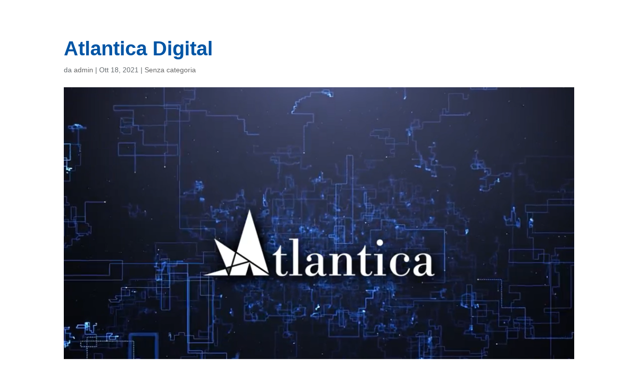

--- FILE ---
content_type: text/css
request_url: https://www.atlantica.it/wp-content/et-cache/2090/et-core-unified-deferred-2090.min.css?ver=1768696167
body_size: 215
content:
.et_pb_section_0.et_pb_section{padding-top:2px;padding-bottom:0px}.et_pb_row_0.et_pb_row{padding-top:0px!important;padding-bottom:0px!important;padding-top:0px;padding-bottom:0px}.et_pb_text_0{font-family:'Poppins',Helvetica,Arial,Lucida,sans-serif;font-weight:300;font-size:16px;padding-bottom:0px!important;margin-top:25px!important}.et_pb_section_0{width:80%;margin-left:auto!important;margin-right:auto!important}

--- FILE ---
content_type: application/x-javascript; charset=utf-8
request_url: https://consent.cookiebot.com/0648f6e9-d49d-4f7b-ac10-ed6df7edc248/cc.js?renew=false&referer=www.atlantica.it&dnt=false&init=false
body_size: 210
content:
if(console){var cookiedomainwarning='Error: The domain WWW.ATLANTICA.IT is not authorized to show the cookie banner for domain group ID 0648f6e9-d49d-4f7b-ac10-ed6df7edc248. Please add it to the domain group in the Cookiebot Manager to authorize the domain.';if(typeof console.warn === 'function'){console.warn(cookiedomainwarning)}else{console.log(cookiedomainwarning)}};